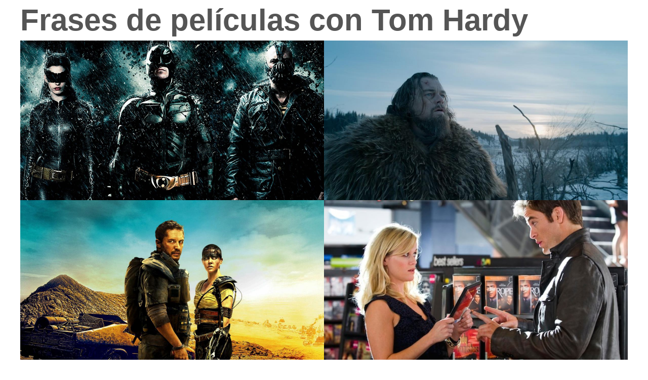

--- FILE ---
content_type: text/html; charset=UTF-8
request_url: https://frasesdelapelicula.com/actor/tom-hardy/
body_size: 6488
content:
<!doctype html><html class="no-js" lang="es"><head><meta charset="UTF-8"/><meta name="viewport" content="width=device-width, initial-scale=1.0"><meta name="description" content="Esto es la guerra" /><meta name="twitter:card" content="summary_large_image"><meta name="twitter:site" content="@frasesdlp"><meta name="twitter:creator" content="@frasesdlp"><meta name="twitter:title" content="Frases de la película"><meta name="twitter:description" content="Frases de películas de todo el mundo."><meta name="twitter:image:src" content="https://frasesdelapelicula.com/wp-content/uploads/2014/12/Frases-de-la-pelicula.jpg"><style media="all">img:is([sizes="auto" i],[sizes^="auto," i]){contain-intrinsic-size:3000px 1500px}
.mejs-offscreen{border:0;clip:rect(1px,1px,1px,1px);-webkit-clip-path:inset(50%);clip-path:inset(50%);height:1px;margin:-1px;overflow:hidden;padding:0;position:absolute;width:1px;word-wrap:normal}.mejs-container{background:#000;font-family:Helvetica,Arial,serif;position:relative;text-align:left;text-indent:0;vertical-align:top}.mejs-container,.mejs-container *{box-sizing:border-box}.mejs-container video::-webkit-media-controls,.mejs-container video::-webkit-media-controls-panel,.mejs-container video::-webkit-media-controls-panel-container,.mejs-container video::-webkit-media-controls-start-playback-button{-webkit-appearance:none;display:none!important}.mejs-fill-container,.mejs-fill-container .mejs-container{height:100%;width:100%}.mejs-fill-container{background:transparent;margin:0 auto;overflow:hidden;position:relative}.mejs-container:focus{outline:none}.mejs-iframe-overlay{height:100%;position:absolute;width:100%}.mejs-embed,.mejs-embed body{background:#000;height:100%;margin:0;overflow:hidden;padding:0;width:100%}.mejs-fullscreen{overflow:hidden!important}.mejs-container-fullscreen{bottom:0;left:0;overflow:hidden;position:fixed;right:0;top:0;z-index:1000}.mejs-container-fullscreen .mejs-mediaelement,.mejs-container-fullscreen video{height:100%!important;width:100%!important}.mejs-background,.mejs-mediaelement{left:0;position:absolute;top:0}.mejs-mediaelement{height:100%;width:100%;z-index:0}.mejs-poster{background-position:50% 50%;background-repeat:no-repeat;background-size:cover;left:0;position:absolute;top:0;z-index:1}:root .mejs-poster-img{display:none}.mejs-poster-img{border:0;padding:0}.mejs-overlay{-webkit-box-align:center;-webkit-align-items:center;-ms-flex-align:center;align-items:center;display:-webkit-box;display:-webkit-flex;display:-ms-flexbox;display:flex;-webkit-box-pack:center;-webkit-justify-content:center;-ms-flex-pack:center;justify-content:center;left:0;position:absolute;top:0}.mejs-layer{z-index:1}.mejs-overlay-play{cursor:pointer}.mejs-overlay-button{background:url(//frasesdelapelicula.com/wp-includes/js/mediaelement/mejs-controls.svg) no-repeat;background-position:0 -39px;height:80px;width:80px}.mejs-overlay:hover>.mejs-overlay-button{background-position:-80px -39px}.mejs-overlay-loading{height:80px;width:80px}.mejs-overlay-loading-bg-img{-webkit-animation:a 1s linear infinite;animation:a 1s linear infinite;background:transparent url(//frasesdelapelicula.com/wp-includes/js/mediaelement/mejs-controls.svg) -160px -40px no-repeat;display:block;height:80px;width:80px;z-index:1}@-webkit-keyframes a{to{-webkit-transform:rotate(1turn);transform:rotate(1turn)}}@keyframes a{to{-webkit-transform:rotate(1turn);transform:rotate(1turn)}}.mejs-controls{bottom:0;display:-webkit-box;display:-webkit-flex;display:-ms-flexbox;display:flex;height:40px;left:0;list-style-type:none;margin:0;padding:0 10px;position:absolute;width:100%;z-index:3}.mejs-controls:not([style*="display: none"]){background:rgba(255,0,0,.7);background:-webkit-linear-gradient(transparent,rgba(0,0,0,.35));background:linear-gradient(transparent,rgba(0,0,0,.35))}.mejs-button,.mejs-time,.mejs-time-rail{font-size:10px;height:40px;line-height:10px;margin:0;width:32px}.mejs-button>button{background:transparent url(//frasesdelapelicula.com/wp-includes/js/mediaelement/mejs-controls.svg);border:0;cursor:pointer;display:block;font-size:0;height:20px;line-height:0;margin:10px 6px;overflow:hidden;padding:0;position:absolute;text-decoration:none;width:20px}.mejs-button>button:focus{outline:1px dotted #999}.mejs-container-keyboard-inactive [role=slider],.mejs-container-keyboard-inactive [role=slider]:focus,.mejs-container-keyboard-inactive a,.mejs-container-keyboard-inactive a:focus,.mejs-container-keyboard-inactive button,.mejs-container-keyboard-inactive button:focus{outline:0}.mejs-time{box-sizing:content-box;color:#fff;font-size:11px;font-weight:700;height:24px;overflow:hidden;padding:16px 6px 0;text-align:center;width:auto}.mejs-play>button{background-position:0 0}.mejs-pause>button{background-position:-20px 0}.mejs-replay>button{background-position:-160px 0}.mejs-time-rail{direction:ltr;-webkit-box-flex:1;-webkit-flex-grow:1;-ms-flex-positive:1;flex-grow:1;height:40px;margin:0 10px;padding-top:10px;position:relative}.mejs-time-buffering,.mejs-time-current,.mejs-time-float,.mejs-time-float-corner,.mejs-time-float-current,.mejs-time-hovered,.mejs-time-loaded,.mejs-time-marker,.mejs-time-total{border-radius:2px;cursor:pointer;display:block;height:10px;position:absolute}.mejs-time-total{background:hsla(0,0%,100%,.3);margin:5px 0 0;width:100%}.mejs-time-buffering{-webkit-animation:b 2s linear infinite;animation:b 2s linear infinite;background:-webkit-linear-gradient(135deg,hsla(0,0%,100%,.4) 25%,transparent 0,transparent 50%,hsla(0,0%,100%,.4) 0,hsla(0,0%,100%,.4) 75%,transparent 0,transparent);background:linear-gradient(-45deg,hsla(0,0%,100%,.4) 25%,transparent 0,transparent 50%,hsla(0,0%,100%,.4) 0,hsla(0,0%,100%,.4) 75%,transparent 0,transparent);background-size:15px 15px;width:100%}@-webkit-keyframes b{0%{background-position:0 0}to{background-position:30px 0}}@keyframes b{0%{background-position:0 0}to{background-position:30px 0}}.mejs-time-loaded{background:hsla(0,0%,100%,.3)}.mejs-time-current,.mejs-time-handle-content{background:hsla(0,0%,100%,.9)}.mejs-time-hovered{background:hsla(0,0%,100%,.5);z-index:10}.mejs-time-hovered.negative{background:rgba(0,0,0,.2)}.mejs-time-buffering,.mejs-time-current,.mejs-time-hovered,.mejs-time-loaded{left:0;-webkit-transform:scaleX(0);-ms-transform:scaleX(0);transform:scaleX(0);-webkit-transform-origin:0 0;-ms-transform-origin:0 0;transform-origin:0 0;-webkit-transition:all .15s ease-in;transition:all .15s ease-in;width:100%}.mejs-time-buffering{-webkit-transform:scaleX(1);-ms-transform:scaleX(1);transform:scaleX(1)}.mejs-time-hovered{-webkit-transition:height .1s cubic-bezier(.44,0,1,1);transition:height .1s cubic-bezier(.44,0,1,1)}.mejs-time-hovered.no-hover{-webkit-transform:scaleX(0)!important;-ms-transform:scaleX(0)!important;transform:scaleX(0)!important}.mejs-time-handle,.mejs-time-handle-content{border:4px solid transparent;cursor:pointer;left:0;position:absolute;-webkit-transform:translateX(0);-ms-transform:translateX(0);transform:translateX(0);z-index:11}.mejs-time-handle-content{border:4px solid hsla(0,0%,100%,.9);border-radius:50%;height:10px;left:-7px;top:-4px;-webkit-transform:scale(0);-ms-transform:scale(0);transform:scale(0);width:10px}.mejs-time-rail .mejs-time-handle-content:active,.mejs-time-rail .mejs-time-handle-content:focus,.mejs-time-rail:hover .mejs-time-handle-content{-webkit-transform:scale(1);-ms-transform:scale(1);transform:scale(1)}.mejs-time-float{background:#eee;border:1px solid #333;bottom:100%;color:#111;display:none;height:17px;margin-bottom:9px;position:absolute;text-align:center;-webkit-transform:translateX(-50%);-ms-transform:translateX(-50%);transform:translateX(-50%);width:36px}.mejs-time-float-current{display:block;left:0;margin:2px;text-align:center;width:30px}.mejs-time-float-corner{border:5px solid #eee;border-color:#eee transparent transparent;border-radius:0;display:block;height:0;left:50%;line-height:0;position:absolute;top:100%;-webkit-transform:translateX(-50%);-ms-transform:translateX(-50%);transform:translateX(-50%);width:0}.mejs-long-video .mejs-time-float{margin-left:-23px;width:64px}.mejs-long-video .mejs-time-float-current{width:60px}.mejs-broadcast{color:#fff;height:10px;position:absolute;top:15px;width:100%}.mejs-fullscreen-button>button{background-position:-80px 0}.mejs-unfullscreen>button{background-position:-100px 0}.mejs-mute>button{background-position:-60px 0}.mejs-unmute>button{background-position:-40px 0}.mejs-volume-button{position:relative}.mejs-volume-button>.mejs-volume-slider{-webkit-backface-visibility:hidden;background:rgba(50,50,50,.7);border-radius:0;bottom:100%;display:none;height:115px;left:50%;margin:0;position:absolute;-webkit-transform:translateX(-50%);-ms-transform:translateX(-50%);transform:translateX(-50%);width:25px;z-index:1}.mejs-volume-button:hover{border-radius:0 0 4px 4px}.mejs-volume-total{background:hsla(0,0%,100%,.5);height:100px;left:50%;margin:0;position:absolute;top:8px;-webkit-transform:translateX(-50%);-ms-transform:translateX(-50%);transform:translateX(-50%);width:2px}.mejs-volume-current{left:0;margin:0;width:100%}.mejs-volume-current,.mejs-volume-handle{background:hsla(0,0%,100%,.9);position:absolute}.mejs-volume-handle{border-radius:1px;cursor:ns-resize;height:6px;left:50%;-webkit-transform:translateX(-50%);-ms-transform:translateX(-50%);transform:translateX(-50%);width:16px}.mejs-horizontal-volume-slider{display:block;height:36px;position:relative;vertical-align:middle;width:56px}.mejs-horizontal-volume-total{background:rgba(50,50,50,.8);height:8px;top:16px;width:50px}.mejs-horizontal-volume-current,.mejs-horizontal-volume-total{border-radius:2px;font-size:1px;left:0;margin:0;padding:0;position:absolute}.mejs-horizontal-volume-current{background:hsla(0,0%,100%,.8);height:100%;top:0;width:100%}.mejs-horizontal-volume-handle{display:none}.mejs-captions-button,.mejs-chapters-button{position:relative}.mejs-captions-button>button{background-position:-140px 0}.mejs-chapters-button>button{background-position:-180px 0}.mejs-captions-button>.mejs-captions-selector,.mejs-chapters-button>.mejs-chapters-selector{background:rgba(50,50,50,.7);border:1px solid transparent;border-radius:0;bottom:100%;margin-right:-43px;overflow:hidden;padding:0;position:absolute;right:50%;visibility:visible;width:86px}.mejs-chapters-button>.mejs-chapters-selector{margin-right:-55px;width:110px}.mejs-captions-selector-list,.mejs-chapters-selector-list{list-style-type:none!important;margin:0;overflow:hidden;padding:0}.mejs-captions-selector-list-item,.mejs-chapters-selector-list-item{color:#fff;cursor:pointer;display:block;list-style-type:none!important;margin:0 0 6px;overflow:hidden;padding:0}.mejs-captions-selector-list-item:hover,.mejs-chapters-selector-list-item:hover{background-color:#c8c8c8!important;background-color:hsla(0,0%,100%,.4)!important}.mejs-captions-selector-input,.mejs-chapters-selector-input{clear:both;float:left;left:-1000px;margin:3px 3px 0 5px;position:absolute}.mejs-captions-selector-label,.mejs-chapters-selector-label{cursor:pointer;float:left;font-size:10px;line-height:15px;padding:4px 10px 0;width:100%}.mejs-captions-selected,.mejs-chapters-selected{color:#21f8f8}.mejs-captions-translations{font-size:10px;margin:0 0 5px}.mejs-captions-layer{bottom:0;color:#fff;font-size:16px;left:0;line-height:20px;position:absolute;text-align:center}.mejs-captions-layer a{color:#fff;text-decoration:underline}.mejs-captions-layer[lang=ar]{font-size:20px;font-weight:400}.mejs-captions-position{bottom:15px;left:0;position:absolute;width:100%}.mejs-captions-position-hover{bottom:35px}.mejs-captions-text,.mejs-captions-text *{background:hsla(0,0%,8%,.5);box-shadow:5px 0 0 hsla(0,0%,8%,.5),-5px 0 0 hsla(0,0%,8%,.5);padding:0;white-space:pre-wrap}.mejs-container.mejs-hide-cues video::-webkit-media-text-track-container{display:none}.mejs-overlay-error{position:relative}.mejs-overlay-error>img{left:0;max-width:100%;position:absolute;top:0;z-index:-1}.mejs-cannotplay,.mejs-cannotplay a{color:#fff;font-size:.8em}.mejs-cannotplay{position:relative}.mejs-cannotplay a,.mejs-cannotplay p{display:inline-block;padding:0 15px;width:100%}
.mejs-container{clear:both;max-width:100%}.mejs-container *{font-family:Helvetica,Arial}.mejs-container,.mejs-container .mejs-controls,.mejs-embed,.mejs-embed body{background:#222}.mejs-time{font-weight:400;word-wrap:normal}.mejs-controls a.mejs-horizontal-volume-slider{display:table}.mejs-controls .mejs-horizontal-volume-slider .mejs-horizontal-volume-current,.mejs-controls .mejs-time-rail .mejs-time-loaded{background:#fff}.mejs-controls .mejs-time-rail .mejs-time-current{background:#0073aa}.mejs-controls .mejs-horizontal-volume-slider .mejs-horizontal-volume-total,.mejs-controls .mejs-time-rail .mejs-time-total{background:rgba(255,255,255,.33)}.mejs-controls .mejs-horizontal-volume-slider .mejs-horizontal-volume-current,.mejs-controls .mejs-horizontal-volume-slider .mejs-horizontal-volume-total,.mejs-controls .mejs-time-rail span{border-radius:0}.mejs-overlay-loading{background:0 0}.mejs-controls button:hover{border:none;-webkit-box-shadow:none;box-shadow:none}.me-cannotplay{width:auto!important}.media-embed-details .wp-audio-shortcode{display:inline-block;max-width:400px}.audio-details .embed-media-settings{overflow:visible}.media-embed-details .embed-media-settings .setting span:not(.button-group){max-width:400px;width:auto}.media-embed-details .embed-media-settings .checkbox-setting span{display:inline-block}.media-embed-details .embed-media-settings{padding-top:0;top:28px}.media-embed-details .instructions{padding:16px 0;max-width:600px}.media-embed-details .setting .remove-setting,.media-embed-details .setting p{color:#a00;font-size:10px;text-transform:uppercase}.media-embed-details .setting .remove-setting{padding:5px 0}.media-embed-details .setting a:hover{color:#dc3232}.media-embed-details .embed-media-settings .checkbox-setting{float:none;margin:0 0 10px}.wp-video{max-width:100%;height:auto}.wp_attachment_holder .wp-audio-shortcode,.wp_attachment_holder .wp-video{margin-top:18px}.wp-video-shortcode video,video.wp-video-shortcode{max-width:100%;display:inline-block}.video-details .wp-video-holder{width:100%;max-width:640px}.wp-playlist{border:1px solid #ccc;padding:10px;margin:12px 0 18px;font-size:14px;line-height:1.5}.wp-admin .wp-playlist{margin:0 0 18px}.wp-playlist video{display:inline-block;max-width:100%}.wp-playlist audio{display:none;max-width:100%;width:400px}.wp-playlist .mejs-container{margin:0;max-width:100%}.wp-playlist .mejs-controls .mejs-button button{outline:0}.wp-playlist-light{background:#fff;color:#000}.wp-playlist-dark{color:#fff;background:#000}.wp-playlist-caption{display:block;max-width:88%;overflow:hidden;text-overflow:ellipsis;white-space:nowrap;font-size:14px;line-height:1.5}.wp-playlist-item .wp-playlist-caption{text-decoration:none;color:#000;max-width:-webkit-calc(100% - 40px);max-width:calc(100% - 40px)}.wp-playlist-item-meta{display:block;font-size:14px;line-height:1.5}.wp-playlist-item-title{font-size:14px;line-height:1.5}.wp-playlist-item-album{font-style:italic;overflow:hidden;text-overflow:ellipsis;white-space:nowrap}.wp-playlist-item-artist{font-size:12px;text-transform:uppercase}.wp-playlist-item-length{position:absolute;right:3px;top:0;font-size:14px;line-height:1.5}.rtl .wp-playlist-item-length{left:3px;right:auto}.wp-playlist-tracks{margin-top:10px}.wp-playlist-item{position:relative;cursor:pointer;padding:0 3px;border-bottom:1px solid #ccc}.wp-playlist-item:last-child{border-bottom:0}.wp-playlist-light .wp-playlist-caption{color:#333}.wp-playlist-dark .wp-playlist-caption{color:#ddd}.wp-playlist-playing{font-weight:700;background:#f7f7f7}.wp-playlist-light .wp-playlist-playing{background:#fff;color:#000}.wp-playlist-dark .wp-playlist-playing{background:#000;color:#fff}.wp-playlist-current-item{overflow:hidden;margin-bottom:10px;height:60px}.wp-playlist .wp-playlist-current-item img{float:left;max-width:60px;height:auto;margin-right:10px;padding:0;border:0}.rtl .wp-playlist .wp-playlist-current-item img{float:right;margin-left:10px;margin-right:0}.wp-playlist-current-item .wp-playlist-item-artist,.wp-playlist-current-item .wp-playlist-item-title{overflow:hidden;text-overflow:ellipsis;white-space:nowrap}.wp-audio-playlist .me-cannotplay span{padding:5px 15px}
.jetpack-sharing-buttons__services-list{display:flex;flex-direction:row;flex-wrap:wrap;gap:0;list-style-type:none;margin:5px;padding:0}.jetpack-sharing-buttons__services-list.has-small-icon-size{font-size:12px}.jetpack-sharing-buttons__services-list.has-normal-icon-size{font-size:16px}.jetpack-sharing-buttons__services-list.has-large-icon-size{font-size:24px}.jetpack-sharing-buttons__services-list.has-huge-icon-size{font-size:36px}@media print{.jetpack-sharing-buttons__services-list{display:none!important}}.editor-styles-wrapper .wp-block-jetpack-sharing-buttons{gap:0;padding-inline-start:0}ul.jetpack-sharing-buttons__services-list.has-background{padding:1.25em 2.375em}
/*! This file is auto-generated */
.wp-block-button__link{color:#fff;background-color:#32373c;border-radius:9999px;box-shadow:none;text-decoration:none;padding:calc(.667em + 2px) calc(1.333em + 2px);font-size:1.125em}.wp-block-file__button{background:#32373c;color:#fff;text-decoration:none}
:root{--wp--preset--aspect-ratio--square:1;--wp--preset--aspect-ratio--4-3:4/3;--wp--preset--aspect-ratio--3-4:3/4;--wp--preset--aspect-ratio--3-2:3/2;--wp--preset--aspect-ratio--2-3:2/3;--wp--preset--aspect-ratio--16-9:16/9;--wp--preset--aspect-ratio--9-16:9/16;--wp--preset--color--black:#000;--wp--preset--color--cyan-bluish-gray:#abb8c3;--wp--preset--color--white:#fff;--wp--preset--color--pale-pink:#f78da7;--wp--preset--color--vivid-red:#cf2e2e;--wp--preset--color--luminous-vivid-orange:#ff6900;--wp--preset--color--luminous-vivid-amber:#fcb900;--wp--preset--color--light-green-cyan:#7bdcb5;--wp--preset--color--vivid-green-cyan:#00d084;--wp--preset--color--pale-cyan-blue:#8ed1fc;--wp--preset--color--vivid-cyan-blue:#0693e3;--wp--preset--color--vivid-purple:#9b51e0;--wp--preset--gradient--vivid-cyan-blue-to-vivid-purple:linear-gradient(135deg,rgba(6,147,227,1) 0%,#9b51e0 100%);--wp--preset--gradient--light-green-cyan-to-vivid-green-cyan:linear-gradient(135deg,#7adcb4 0%,#00d082 100%);--wp--preset--gradient--luminous-vivid-amber-to-luminous-vivid-orange:linear-gradient(135deg,rgba(252,185,0,1) 0%,rgba(255,105,0,1) 100%);--wp--preset--gradient--luminous-vivid-orange-to-vivid-red:linear-gradient(135deg,rgba(255,105,0,1) 0%,#cf2e2e 100%);--wp--preset--gradient--very-light-gray-to-cyan-bluish-gray:linear-gradient(135deg,#eee 0%,#a9b8c3 100%);--wp--preset--gradient--cool-to-warm-spectrum:linear-gradient(135deg,#4aeadc 0%,#9778d1 20%,#cf2aba 40%,#ee2c82 60%,#fb6962 80%,#fef84c 100%);--wp--preset--gradient--blush-light-purple:linear-gradient(135deg,#ffceec 0%,#9896f0 100%);--wp--preset--gradient--blush-bordeaux:linear-gradient(135deg,#fecda5 0%,#fe2d2d 50%,#6b003e 100%);--wp--preset--gradient--luminous-dusk:linear-gradient(135deg,#ffcb70 0%,#c751c0 50%,#4158d0 100%);--wp--preset--gradient--pale-ocean:linear-gradient(135deg,#fff5cb 0%,#b6e3d4 50%,#33a7b5 100%);--wp--preset--gradient--electric-grass:linear-gradient(135deg,#caf880 0%,#71ce7e 100%);--wp--preset--gradient--midnight:linear-gradient(135deg,#020381 0%,#2874fc 100%);--wp--preset--font-size--small:13px;--wp--preset--font-size--medium:20px;--wp--preset--font-size--large:36px;--wp--preset--font-size--x-large:42px;--wp--preset--spacing--20:.44rem;--wp--preset--spacing--30:.67rem;--wp--preset--spacing--40:1rem;--wp--preset--spacing--50:1.5rem;--wp--preset--spacing--60:2.25rem;--wp--preset--spacing--70:3.38rem;--wp--preset--spacing--80:5.06rem;--wp--preset--shadow--natural:6px 6px 9px rgba(0,0,0,.2);--wp--preset--shadow--deep:12px 12px 50px rgba(0,0,0,.4);--wp--preset--shadow--sharp:6px 6px 0px rgba(0,0,0,.2);--wp--preset--shadow--outlined:6px 6px 0px -3px rgba(255,255,255,1),6px 6px rgba(0,0,0,1);--wp--preset--shadow--crisp:6px 6px 0px rgba(0,0,0,1)}:where(.is-layout-flex){gap:.5em}:where(.is-layout-grid){gap:.5em}body .is-layout-flex{display:flex}.is-layout-flex{flex-wrap:wrap;align-items:center}.is-layout-flex>:is(*,div){margin:0}body .is-layout-grid{display:grid}.is-layout-grid>:is(*,div){margin:0}:where(.wp-block-columns.is-layout-flex){gap:2em}:where(.wp-block-columns.is-layout-grid){gap:2em}:where(.wp-block-post-template.is-layout-flex){gap:1.25em}:where(.wp-block-post-template.is-layout-grid){gap:1.25em}.has-black-color{color:var(--wp--preset--color--black) !important}.has-cyan-bluish-gray-color{color:var(--wp--preset--color--cyan-bluish-gray) !important}.has-white-color{color:var(--wp--preset--color--white) !important}.has-pale-pink-color{color:var(--wp--preset--color--pale-pink) !important}.has-vivid-red-color{color:var(--wp--preset--color--vivid-red) !important}.has-luminous-vivid-orange-color{color:var(--wp--preset--color--luminous-vivid-orange) !important}.has-luminous-vivid-amber-color{color:var(--wp--preset--color--luminous-vivid-amber) !important}.has-light-green-cyan-color{color:var(--wp--preset--color--light-green-cyan) !important}.has-vivid-green-cyan-color{color:var(--wp--preset--color--vivid-green-cyan) !important}.has-pale-cyan-blue-color{color:var(--wp--preset--color--pale-cyan-blue) !important}.has-vivid-cyan-blue-color{color:var(--wp--preset--color--vivid-cyan-blue) !important}.has-vivid-purple-color{color:var(--wp--preset--color--vivid-purple) !important}.has-black-background-color{background-color:var(--wp--preset--color--black) !important}.has-cyan-bluish-gray-background-color{background-color:var(--wp--preset--color--cyan-bluish-gray) !important}.has-white-background-color{background-color:var(--wp--preset--color--white) !important}.has-pale-pink-background-color{background-color:var(--wp--preset--color--pale-pink) !important}.has-vivid-red-background-color{background-color:var(--wp--preset--color--vivid-red) !important}.has-luminous-vivid-orange-background-color{background-color:var(--wp--preset--color--luminous-vivid-orange) !important}.has-luminous-vivid-amber-background-color{background-color:var(--wp--preset--color--luminous-vivid-amber) !important}.has-light-green-cyan-background-color{background-color:var(--wp--preset--color--light-green-cyan) !important}.has-vivid-green-cyan-background-color{background-color:var(--wp--preset--color--vivid-green-cyan) !important}.has-pale-cyan-blue-background-color{background-color:var(--wp--preset--color--pale-cyan-blue) !important}.has-vivid-cyan-blue-background-color{background-color:var(--wp--preset--color--vivid-cyan-blue) !important}.has-vivid-purple-background-color{background-color:var(--wp--preset--color--vivid-purple) !important}.has-black-border-color{border-color:var(--wp--preset--color--black) !important}.has-cyan-bluish-gray-border-color{border-color:var(--wp--preset--color--cyan-bluish-gray) !important}.has-white-border-color{border-color:var(--wp--preset--color--white) !important}.has-pale-pink-border-color{border-color:var(--wp--preset--color--pale-pink) !important}.has-vivid-red-border-color{border-color:var(--wp--preset--color--vivid-red) !important}.has-luminous-vivid-orange-border-color{border-color:var(--wp--preset--color--luminous-vivid-orange) !important}.has-luminous-vivid-amber-border-color{border-color:var(--wp--preset--color--luminous-vivid-amber) !important}.has-light-green-cyan-border-color{border-color:var(--wp--preset--color--light-green-cyan) !important}.has-vivid-green-cyan-border-color{border-color:var(--wp--preset--color--vivid-green-cyan) !important}.has-pale-cyan-blue-border-color{border-color:var(--wp--preset--color--pale-cyan-blue) !important}.has-vivid-cyan-blue-border-color{border-color:var(--wp--preset--color--vivid-cyan-blue) !important}.has-vivid-purple-border-color{border-color:var(--wp--preset--color--vivid-purple) !important}.has-vivid-cyan-blue-to-vivid-purple-gradient-background{background:var(--wp--preset--gradient--vivid-cyan-blue-to-vivid-purple) !important}.has-light-green-cyan-to-vivid-green-cyan-gradient-background{background:var(--wp--preset--gradient--light-green-cyan-to-vivid-green-cyan) !important}.has-luminous-vivid-amber-to-luminous-vivid-orange-gradient-background{background:var(--wp--preset--gradient--luminous-vivid-amber-to-luminous-vivid-orange) !important}.has-luminous-vivid-orange-to-vivid-red-gradient-background{background:var(--wp--preset--gradient--luminous-vivid-orange-to-vivid-red) !important}.has-very-light-gray-to-cyan-bluish-gray-gradient-background{background:var(--wp--preset--gradient--very-light-gray-to-cyan-bluish-gray) !important}.has-cool-to-warm-spectrum-gradient-background{background:var(--wp--preset--gradient--cool-to-warm-spectrum) !important}.has-blush-light-purple-gradient-background{background:var(--wp--preset--gradient--blush-light-purple) !important}.has-blush-bordeaux-gradient-background{background:var(--wp--preset--gradient--blush-bordeaux) !important}.has-luminous-dusk-gradient-background{background:var(--wp--preset--gradient--luminous-dusk) !important}.has-pale-ocean-gradient-background{background:var(--wp--preset--gradient--pale-ocean) !important}.has-electric-grass-gradient-background{background:var(--wp--preset--gradient--electric-grass) !important}.has-midnight-gradient-background{background:var(--wp--preset--gradient--midnight) !important}.has-small-font-size{font-size:var(--wp--preset--font-size--small) !important}.has-medium-font-size{font-size:var(--wp--preset--font-size--medium) !important}.has-large-font-size{font-size:var(--wp--preset--font-size--large) !important}.has-x-large-font-size{font-size:var(--wp--preset--font-size--x-large) !important}:where(.wp-block-post-template.is-layout-flex){gap:1.25em}:where(.wp-block-post-template.is-layout-grid){gap:1.25em}:where(.wp-block-columns.is-layout-flex){gap:2em}:where(.wp-block-columns.is-layout-grid){gap:2em}:root :where(.wp-block-pullquote){font-size:1.5em;line-height:1.6}
html{overflow-x:hidden}body{font-family:"Helvetica Neue",Helvetica,Arial,sans-serif;background-color:#fff;overflow-x:hidden;color:#555;font-size:16px;line-height:normal;max-width:1200px;margin:0 auto}p{line-height:1.5}img{max-width:100%;height:auto}a{color:#555}ul{padding-left:0;max-width:660px;margin:0 auto}li{list-style-type:none}h1{font-size:60px;line-height:70px;margin:0}h1.top{line-height:80px}nav{margin:50px 0}.autor{max-width:660px;margin-left:auto;margin-right:auto;margin-top:50px;margin-bottom:24px}.autor-bio{font-style:italic}.relacionados{margin-top:40px;margin-bottom:40px}.pelicula{float:left;width:50%;line-height:0}.contenedor-interior li{border-bottom-style:solid;border-bottom-width:1px;padding-bottom:20px;padding-top:20px;border-bottom-color:#0000001a}p.metadata{max-width:660px;margin-left:auto;margin-right:auto;margin-top:50px;margin-bottom:24px}li.anuncio{padding-top:80px;padding-bottom:38px;border:0}@media only screen and (max-width:1215px){.contenedor-interior{margin:0 15px}}@media only screen and (max-width:767px){h1,h1.top{font-size:26px;line-height:normal}.pelicula{width:100%}nav{margin:50px 15px}}</style><title>Frases de películas con Tom Hardy</title><link rel="profile" href="https://gmpg.org/xfn/11"/><link rel="pingback" href="https://frasesdelapelicula.com/xmlrpc.php"/><meta name='robots' content='max-image-preview:large' /><link rel="alternate" type="application/rss+xml" title="Frases de la película &raquo; Tom Hardy Actor Feed" href="https://frasesdelapelicula.com/actor/tom-hardy/feed/" /><link rel="https://api.w.org/" href="https://frasesdelapelicula.com/wp-json/" /><link rel="alternate" title="JSON" type="application/json" href="https://frasesdelapelicula.com/wp-json/wp/v2/actores/634" /><link rel="EditURI" type="application/rsd+xml" title="RSD" href="https://frasesdelapelicula.com/xmlrpc.php?rsd" /><meta name="generator" content="WordPress 6.7.2" /> <!-- WP Favicon --><link rel="shortcut icon" href="https://frasesdelapelicula.com/favicon.ico" type="image/x-icon" /><link rel="icon"          href="https://frasesdelapelicula.com/favicon.gif" type="image/gif"    /> <!-- /WP Favicon --></head><body data-rsssl=1><div id="content-archive"><div class="contenedor-interior"><h1 class="top"> Frases de películas con Tom Hardy</h1></div><div id="contenedor" class="cols"><div class="pelicula"> <a href="https://frasesdelapelicula.com/batman-el-caballero-de-la-noche-asciende/" title="Frases de la película Batman: El caballero de la noche asciende"> <img width="1200" height="630" src="https://frasesdelapelicula.com/wp-content/uploads/2016/07/batman-el-caballero-de-la-noche-asciende.jpeg" class="attachment-full size-full wp-post-image" alt="" decoding="async" fetchpriority="high" srcset="https://frasesdelapelicula.com/wp-content/uploads/2016/07/batman-el-caballero-de-la-noche-asciende.jpeg 1200w, https://frasesdelapelicula.com/wp-content/uploads/2016/07/batman-el-caballero-de-la-noche-asciende-768x403.jpeg 768w, https://frasesdelapelicula.com/wp-content/uploads/2016/07/batman-el-caballero-de-la-noche-asciende-222x117.jpeg 222w, https://frasesdelapelicula.com/wp-content/uploads/2016/07/batman-el-caballero-de-la-noche-asciende-1005x528.jpeg 1005w" sizes="(max-width: 1200px) 100vw, 1200px" /></a></div><div class="pelicula"> <a href="https://frasesdelapelicula.com/revenant/" title="Frases de la película Revenant: El Renacido"> <img width="1200" height="630" src="https://frasesdelapelicula.com/wp-content/uploads/2016/04/el-renacido.jpg" class="attachment-full size-full wp-post-image" alt="" decoding="async" srcset="https://frasesdelapelicula.com/wp-content/uploads/2016/04/el-renacido.jpg 1200w, https://frasesdelapelicula.com/wp-content/uploads/2016/04/el-renacido-768x403.jpg 768w, https://frasesdelapelicula.com/wp-content/uploads/2016/04/el-renacido-222x117.jpg 222w, https://frasesdelapelicula.com/wp-content/uploads/2016/04/el-renacido-1005x528.jpg 1005w" sizes="(max-width: 1200px) 100vw, 1200px" /></a></div><div class="pelicula"> <a href="https://frasesdelapelicula.com/mad-max/" title="Frases de la película Mad Max: Furia en el camino"> <img width="1200" height="630" src="https://frasesdelapelicula.com/wp-content/uploads/2015/08/mad-max-furia-en-el-camino.jpg" class="attachment-full size-full wp-post-image" alt="" decoding="async" srcset="https://frasesdelapelicula.com/wp-content/uploads/2015/08/mad-max-furia-en-el-camino.jpg 1200w, https://frasesdelapelicula.com/wp-content/uploads/2015/08/mad-max-furia-en-el-camino-768x403.jpg 768w, https://frasesdelapelicula.com/wp-content/uploads/2015/08/mad-max-furia-en-el-camino-222x117.jpg 222w, https://frasesdelapelicula.com/wp-content/uploads/2015/08/mad-max-furia-en-el-camino-1005x528.jpg 1005w" sizes="(max-width: 1200px) 100vw, 1200px" /></a></div><div class="pelicula"> <a href="https://frasesdelapelicula.com/esto-es-la-guerra/" title="Frases de la película Esto es la guerra"> <img width="1200" height="630" src="https://frasesdelapelicula.com/wp-content/uploads/2012/09/esto-es-la-guerra.jpeg" class="attachment-full size-full wp-post-image" alt="" decoding="async" loading="lazy" srcset="https://frasesdelapelicula.com/wp-content/uploads/2012/09/esto-es-la-guerra.jpeg 1200w, https://frasesdelapelicula.com/wp-content/uploads/2012/09/esto-es-la-guerra-768x403.jpeg 768w, https://frasesdelapelicula.com/wp-content/uploads/2012/09/esto-es-la-guerra-222x117.jpeg 222w, https://frasesdelapelicula.com/wp-content/uploads/2012/09/esto-es-la-guerra-1005x528.jpeg 1005w" sizes="auto, (max-width: 1200px) 100vw, 1200px" /></a></div></div><div style="clear:both; height:40px;"></div><div class="contenedor-interior"><p></p></div></div></div><nav> <a style="font-style:italic" href="https://frasesdelapelicula.com">Frases de la película</a> - <a href="https://frasesdelapelicula.com/menu">Menú</a></nav></body></html>
<!-- Dynamic page generated in 1.600 seconds. -->
<!-- Cached page generated by WP-Super-Cache on 2025-02-16 13:38:31 -->

<!-- Compression = gzip -->